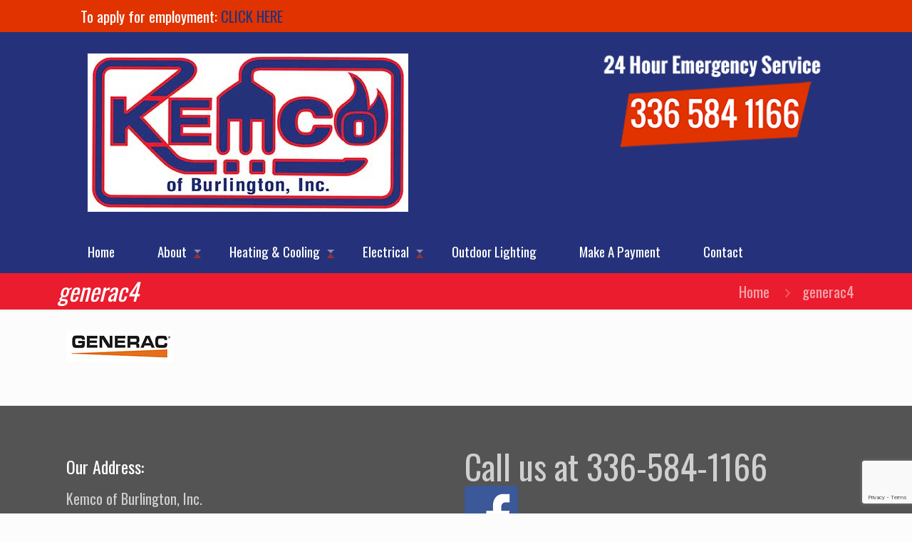

--- FILE ---
content_type: text/html; charset=utf-8
request_url: https://www.google.com/recaptcha/api2/anchor?ar=1&k=6LeyrfEaAAAAADGu8sPoGFwocehQyP7-WZJmT2bv&co=aHR0cHM6Ly9rZW1jb2VsZWN0cmljLmNvbTo0NDM.&hl=en&v=N67nZn4AqZkNcbeMu4prBgzg&size=invisible&anchor-ms=20000&execute-ms=30000&cb=is3rl4ce1ibj
body_size: 49002
content:
<!DOCTYPE HTML><html dir="ltr" lang="en"><head><meta http-equiv="Content-Type" content="text/html; charset=UTF-8">
<meta http-equiv="X-UA-Compatible" content="IE=edge">
<title>reCAPTCHA</title>
<style type="text/css">
/* cyrillic-ext */
@font-face {
  font-family: 'Roboto';
  font-style: normal;
  font-weight: 400;
  font-stretch: 100%;
  src: url(//fonts.gstatic.com/s/roboto/v48/KFO7CnqEu92Fr1ME7kSn66aGLdTylUAMa3GUBHMdazTgWw.woff2) format('woff2');
  unicode-range: U+0460-052F, U+1C80-1C8A, U+20B4, U+2DE0-2DFF, U+A640-A69F, U+FE2E-FE2F;
}
/* cyrillic */
@font-face {
  font-family: 'Roboto';
  font-style: normal;
  font-weight: 400;
  font-stretch: 100%;
  src: url(//fonts.gstatic.com/s/roboto/v48/KFO7CnqEu92Fr1ME7kSn66aGLdTylUAMa3iUBHMdazTgWw.woff2) format('woff2');
  unicode-range: U+0301, U+0400-045F, U+0490-0491, U+04B0-04B1, U+2116;
}
/* greek-ext */
@font-face {
  font-family: 'Roboto';
  font-style: normal;
  font-weight: 400;
  font-stretch: 100%;
  src: url(//fonts.gstatic.com/s/roboto/v48/KFO7CnqEu92Fr1ME7kSn66aGLdTylUAMa3CUBHMdazTgWw.woff2) format('woff2');
  unicode-range: U+1F00-1FFF;
}
/* greek */
@font-face {
  font-family: 'Roboto';
  font-style: normal;
  font-weight: 400;
  font-stretch: 100%;
  src: url(//fonts.gstatic.com/s/roboto/v48/KFO7CnqEu92Fr1ME7kSn66aGLdTylUAMa3-UBHMdazTgWw.woff2) format('woff2');
  unicode-range: U+0370-0377, U+037A-037F, U+0384-038A, U+038C, U+038E-03A1, U+03A3-03FF;
}
/* math */
@font-face {
  font-family: 'Roboto';
  font-style: normal;
  font-weight: 400;
  font-stretch: 100%;
  src: url(//fonts.gstatic.com/s/roboto/v48/KFO7CnqEu92Fr1ME7kSn66aGLdTylUAMawCUBHMdazTgWw.woff2) format('woff2');
  unicode-range: U+0302-0303, U+0305, U+0307-0308, U+0310, U+0312, U+0315, U+031A, U+0326-0327, U+032C, U+032F-0330, U+0332-0333, U+0338, U+033A, U+0346, U+034D, U+0391-03A1, U+03A3-03A9, U+03B1-03C9, U+03D1, U+03D5-03D6, U+03F0-03F1, U+03F4-03F5, U+2016-2017, U+2034-2038, U+203C, U+2040, U+2043, U+2047, U+2050, U+2057, U+205F, U+2070-2071, U+2074-208E, U+2090-209C, U+20D0-20DC, U+20E1, U+20E5-20EF, U+2100-2112, U+2114-2115, U+2117-2121, U+2123-214F, U+2190, U+2192, U+2194-21AE, U+21B0-21E5, U+21F1-21F2, U+21F4-2211, U+2213-2214, U+2216-22FF, U+2308-230B, U+2310, U+2319, U+231C-2321, U+2336-237A, U+237C, U+2395, U+239B-23B7, U+23D0, U+23DC-23E1, U+2474-2475, U+25AF, U+25B3, U+25B7, U+25BD, U+25C1, U+25CA, U+25CC, U+25FB, U+266D-266F, U+27C0-27FF, U+2900-2AFF, U+2B0E-2B11, U+2B30-2B4C, U+2BFE, U+3030, U+FF5B, U+FF5D, U+1D400-1D7FF, U+1EE00-1EEFF;
}
/* symbols */
@font-face {
  font-family: 'Roboto';
  font-style: normal;
  font-weight: 400;
  font-stretch: 100%;
  src: url(//fonts.gstatic.com/s/roboto/v48/KFO7CnqEu92Fr1ME7kSn66aGLdTylUAMaxKUBHMdazTgWw.woff2) format('woff2');
  unicode-range: U+0001-000C, U+000E-001F, U+007F-009F, U+20DD-20E0, U+20E2-20E4, U+2150-218F, U+2190, U+2192, U+2194-2199, U+21AF, U+21E6-21F0, U+21F3, U+2218-2219, U+2299, U+22C4-22C6, U+2300-243F, U+2440-244A, U+2460-24FF, U+25A0-27BF, U+2800-28FF, U+2921-2922, U+2981, U+29BF, U+29EB, U+2B00-2BFF, U+4DC0-4DFF, U+FFF9-FFFB, U+10140-1018E, U+10190-1019C, U+101A0, U+101D0-101FD, U+102E0-102FB, U+10E60-10E7E, U+1D2C0-1D2D3, U+1D2E0-1D37F, U+1F000-1F0FF, U+1F100-1F1AD, U+1F1E6-1F1FF, U+1F30D-1F30F, U+1F315, U+1F31C, U+1F31E, U+1F320-1F32C, U+1F336, U+1F378, U+1F37D, U+1F382, U+1F393-1F39F, U+1F3A7-1F3A8, U+1F3AC-1F3AF, U+1F3C2, U+1F3C4-1F3C6, U+1F3CA-1F3CE, U+1F3D4-1F3E0, U+1F3ED, U+1F3F1-1F3F3, U+1F3F5-1F3F7, U+1F408, U+1F415, U+1F41F, U+1F426, U+1F43F, U+1F441-1F442, U+1F444, U+1F446-1F449, U+1F44C-1F44E, U+1F453, U+1F46A, U+1F47D, U+1F4A3, U+1F4B0, U+1F4B3, U+1F4B9, U+1F4BB, U+1F4BF, U+1F4C8-1F4CB, U+1F4D6, U+1F4DA, U+1F4DF, U+1F4E3-1F4E6, U+1F4EA-1F4ED, U+1F4F7, U+1F4F9-1F4FB, U+1F4FD-1F4FE, U+1F503, U+1F507-1F50B, U+1F50D, U+1F512-1F513, U+1F53E-1F54A, U+1F54F-1F5FA, U+1F610, U+1F650-1F67F, U+1F687, U+1F68D, U+1F691, U+1F694, U+1F698, U+1F6AD, U+1F6B2, U+1F6B9-1F6BA, U+1F6BC, U+1F6C6-1F6CF, U+1F6D3-1F6D7, U+1F6E0-1F6EA, U+1F6F0-1F6F3, U+1F6F7-1F6FC, U+1F700-1F7FF, U+1F800-1F80B, U+1F810-1F847, U+1F850-1F859, U+1F860-1F887, U+1F890-1F8AD, U+1F8B0-1F8BB, U+1F8C0-1F8C1, U+1F900-1F90B, U+1F93B, U+1F946, U+1F984, U+1F996, U+1F9E9, U+1FA00-1FA6F, U+1FA70-1FA7C, U+1FA80-1FA89, U+1FA8F-1FAC6, U+1FACE-1FADC, U+1FADF-1FAE9, U+1FAF0-1FAF8, U+1FB00-1FBFF;
}
/* vietnamese */
@font-face {
  font-family: 'Roboto';
  font-style: normal;
  font-weight: 400;
  font-stretch: 100%;
  src: url(//fonts.gstatic.com/s/roboto/v48/KFO7CnqEu92Fr1ME7kSn66aGLdTylUAMa3OUBHMdazTgWw.woff2) format('woff2');
  unicode-range: U+0102-0103, U+0110-0111, U+0128-0129, U+0168-0169, U+01A0-01A1, U+01AF-01B0, U+0300-0301, U+0303-0304, U+0308-0309, U+0323, U+0329, U+1EA0-1EF9, U+20AB;
}
/* latin-ext */
@font-face {
  font-family: 'Roboto';
  font-style: normal;
  font-weight: 400;
  font-stretch: 100%;
  src: url(//fonts.gstatic.com/s/roboto/v48/KFO7CnqEu92Fr1ME7kSn66aGLdTylUAMa3KUBHMdazTgWw.woff2) format('woff2');
  unicode-range: U+0100-02BA, U+02BD-02C5, U+02C7-02CC, U+02CE-02D7, U+02DD-02FF, U+0304, U+0308, U+0329, U+1D00-1DBF, U+1E00-1E9F, U+1EF2-1EFF, U+2020, U+20A0-20AB, U+20AD-20C0, U+2113, U+2C60-2C7F, U+A720-A7FF;
}
/* latin */
@font-face {
  font-family: 'Roboto';
  font-style: normal;
  font-weight: 400;
  font-stretch: 100%;
  src: url(//fonts.gstatic.com/s/roboto/v48/KFO7CnqEu92Fr1ME7kSn66aGLdTylUAMa3yUBHMdazQ.woff2) format('woff2');
  unicode-range: U+0000-00FF, U+0131, U+0152-0153, U+02BB-02BC, U+02C6, U+02DA, U+02DC, U+0304, U+0308, U+0329, U+2000-206F, U+20AC, U+2122, U+2191, U+2193, U+2212, U+2215, U+FEFF, U+FFFD;
}
/* cyrillic-ext */
@font-face {
  font-family: 'Roboto';
  font-style: normal;
  font-weight: 500;
  font-stretch: 100%;
  src: url(//fonts.gstatic.com/s/roboto/v48/KFO7CnqEu92Fr1ME7kSn66aGLdTylUAMa3GUBHMdazTgWw.woff2) format('woff2');
  unicode-range: U+0460-052F, U+1C80-1C8A, U+20B4, U+2DE0-2DFF, U+A640-A69F, U+FE2E-FE2F;
}
/* cyrillic */
@font-face {
  font-family: 'Roboto';
  font-style: normal;
  font-weight: 500;
  font-stretch: 100%;
  src: url(//fonts.gstatic.com/s/roboto/v48/KFO7CnqEu92Fr1ME7kSn66aGLdTylUAMa3iUBHMdazTgWw.woff2) format('woff2');
  unicode-range: U+0301, U+0400-045F, U+0490-0491, U+04B0-04B1, U+2116;
}
/* greek-ext */
@font-face {
  font-family: 'Roboto';
  font-style: normal;
  font-weight: 500;
  font-stretch: 100%;
  src: url(//fonts.gstatic.com/s/roboto/v48/KFO7CnqEu92Fr1ME7kSn66aGLdTylUAMa3CUBHMdazTgWw.woff2) format('woff2');
  unicode-range: U+1F00-1FFF;
}
/* greek */
@font-face {
  font-family: 'Roboto';
  font-style: normal;
  font-weight: 500;
  font-stretch: 100%;
  src: url(//fonts.gstatic.com/s/roboto/v48/KFO7CnqEu92Fr1ME7kSn66aGLdTylUAMa3-UBHMdazTgWw.woff2) format('woff2');
  unicode-range: U+0370-0377, U+037A-037F, U+0384-038A, U+038C, U+038E-03A1, U+03A3-03FF;
}
/* math */
@font-face {
  font-family: 'Roboto';
  font-style: normal;
  font-weight: 500;
  font-stretch: 100%;
  src: url(//fonts.gstatic.com/s/roboto/v48/KFO7CnqEu92Fr1ME7kSn66aGLdTylUAMawCUBHMdazTgWw.woff2) format('woff2');
  unicode-range: U+0302-0303, U+0305, U+0307-0308, U+0310, U+0312, U+0315, U+031A, U+0326-0327, U+032C, U+032F-0330, U+0332-0333, U+0338, U+033A, U+0346, U+034D, U+0391-03A1, U+03A3-03A9, U+03B1-03C9, U+03D1, U+03D5-03D6, U+03F0-03F1, U+03F4-03F5, U+2016-2017, U+2034-2038, U+203C, U+2040, U+2043, U+2047, U+2050, U+2057, U+205F, U+2070-2071, U+2074-208E, U+2090-209C, U+20D0-20DC, U+20E1, U+20E5-20EF, U+2100-2112, U+2114-2115, U+2117-2121, U+2123-214F, U+2190, U+2192, U+2194-21AE, U+21B0-21E5, U+21F1-21F2, U+21F4-2211, U+2213-2214, U+2216-22FF, U+2308-230B, U+2310, U+2319, U+231C-2321, U+2336-237A, U+237C, U+2395, U+239B-23B7, U+23D0, U+23DC-23E1, U+2474-2475, U+25AF, U+25B3, U+25B7, U+25BD, U+25C1, U+25CA, U+25CC, U+25FB, U+266D-266F, U+27C0-27FF, U+2900-2AFF, U+2B0E-2B11, U+2B30-2B4C, U+2BFE, U+3030, U+FF5B, U+FF5D, U+1D400-1D7FF, U+1EE00-1EEFF;
}
/* symbols */
@font-face {
  font-family: 'Roboto';
  font-style: normal;
  font-weight: 500;
  font-stretch: 100%;
  src: url(//fonts.gstatic.com/s/roboto/v48/KFO7CnqEu92Fr1ME7kSn66aGLdTylUAMaxKUBHMdazTgWw.woff2) format('woff2');
  unicode-range: U+0001-000C, U+000E-001F, U+007F-009F, U+20DD-20E0, U+20E2-20E4, U+2150-218F, U+2190, U+2192, U+2194-2199, U+21AF, U+21E6-21F0, U+21F3, U+2218-2219, U+2299, U+22C4-22C6, U+2300-243F, U+2440-244A, U+2460-24FF, U+25A0-27BF, U+2800-28FF, U+2921-2922, U+2981, U+29BF, U+29EB, U+2B00-2BFF, U+4DC0-4DFF, U+FFF9-FFFB, U+10140-1018E, U+10190-1019C, U+101A0, U+101D0-101FD, U+102E0-102FB, U+10E60-10E7E, U+1D2C0-1D2D3, U+1D2E0-1D37F, U+1F000-1F0FF, U+1F100-1F1AD, U+1F1E6-1F1FF, U+1F30D-1F30F, U+1F315, U+1F31C, U+1F31E, U+1F320-1F32C, U+1F336, U+1F378, U+1F37D, U+1F382, U+1F393-1F39F, U+1F3A7-1F3A8, U+1F3AC-1F3AF, U+1F3C2, U+1F3C4-1F3C6, U+1F3CA-1F3CE, U+1F3D4-1F3E0, U+1F3ED, U+1F3F1-1F3F3, U+1F3F5-1F3F7, U+1F408, U+1F415, U+1F41F, U+1F426, U+1F43F, U+1F441-1F442, U+1F444, U+1F446-1F449, U+1F44C-1F44E, U+1F453, U+1F46A, U+1F47D, U+1F4A3, U+1F4B0, U+1F4B3, U+1F4B9, U+1F4BB, U+1F4BF, U+1F4C8-1F4CB, U+1F4D6, U+1F4DA, U+1F4DF, U+1F4E3-1F4E6, U+1F4EA-1F4ED, U+1F4F7, U+1F4F9-1F4FB, U+1F4FD-1F4FE, U+1F503, U+1F507-1F50B, U+1F50D, U+1F512-1F513, U+1F53E-1F54A, U+1F54F-1F5FA, U+1F610, U+1F650-1F67F, U+1F687, U+1F68D, U+1F691, U+1F694, U+1F698, U+1F6AD, U+1F6B2, U+1F6B9-1F6BA, U+1F6BC, U+1F6C6-1F6CF, U+1F6D3-1F6D7, U+1F6E0-1F6EA, U+1F6F0-1F6F3, U+1F6F7-1F6FC, U+1F700-1F7FF, U+1F800-1F80B, U+1F810-1F847, U+1F850-1F859, U+1F860-1F887, U+1F890-1F8AD, U+1F8B0-1F8BB, U+1F8C0-1F8C1, U+1F900-1F90B, U+1F93B, U+1F946, U+1F984, U+1F996, U+1F9E9, U+1FA00-1FA6F, U+1FA70-1FA7C, U+1FA80-1FA89, U+1FA8F-1FAC6, U+1FACE-1FADC, U+1FADF-1FAE9, U+1FAF0-1FAF8, U+1FB00-1FBFF;
}
/* vietnamese */
@font-face {
  font-family: 'Roboto';
  font-style: normal;
  font-weight: 500;
  font-stretch: 100%;
  src: url(//fonts.gstatic.com/s/roboto/v48/KFO7CnqEu92Fr1ME7kSn66aGLdTylUAMa3OUBHMdazTgWw.woff2) format('woff2');
  unicode-range: U+0102-0103, U+0110-0111, U+0128-0129, U+0168-0169, U+01A0-01A1, U+01AF-01B0, U+0300-0301, U+0303-0304, U+0308-0309, U+0323, U+0329, U+1EA0-1EF9, U+20AB;
}
/* latin-ext */
@font-face {
  font-family: 'Roboto';
  font-style: normal;
  font-weight: 500;
  font-stretch: 100%;
  src: url(//fonts.gstatic.com/s/roboto/v48/KFO7CnqEu92Fr1ME7kSn66aGLdTylUAMa3KUBHMdazTgWw.woff2) format('woff2');
  unicode-range: U+0100-02BA, U+02BD-02C5, U+02C7-02CC, U+02CE-02D7, U+02DD-02FF, U+0304, U+0308, U+0329, U+1D00-1DBF, U+1E00-1E9F, U+1EF2-1EFF, U+2020, U+20A0-20AB, U+20AD-20C0, U+2113, U+2C60-2C7F, U+A720-A7FF;
}
/* latin */
@font-face {
  font-family: 'Roboto';
  font-style: normal;
  font-weight: 500;
  font-stretch: 100%;
  src: url(//fonts.gstatic.com/s/roboto/v48/KFO7CnqEu92Fr1ME7kSn66aGLdTylUAMa3yUBHMdazQ.woff2) format('woff2');
  unicode-range: U+0000-00FF, U+0131, U+0152-0153, U+02BB-02BC, U+02C6, U+02DA, U+02DC, U+0304, U+0308, U+0329, U+2000-206F, U+20AC, U+2122, U+2191, U+2193, U+2212, U+2215, U+FEFF, U+FFFD;
}
/* cyrillic-ext */
@font-face {
  font-family: 'Roboto';
  font-style: normal;
  font-weight: 900;
  font-stretch: 100%;
  src: url(//fonts.gstatic.com/s/roboto/v48/KFO7CnqEu92Fr1ME7kSn66aGLdTylUAMa3GUBHMdazTgWw.woff2) format('woff2');
  unicode-range: U+0460-052F, U+1C80-1C8A, U+20B4, U+2DE0-2DFF, U+A640-A69F, U+FE2E-FE2F;
}
/* cyrillic */
@font-face {
  font-family: 'Roboto';
  font-style: normal;
  font-weight: 900;
  font-stretch: 100%;
  src: url(//fonts.gstatic.com/s/roboto/v48/KFO7CnqEu92Fr1ME7kSn66aGLdTylUAMa3iUBHMdazTgWw.woff2) format('woff2');
  unicode-range: U+0301, U+0400-045F, U+0490-0491, U+04B0-04B1, U+2116;
}
/* greek-ext */
@font-face {
  font-family: 'Roboto';
  font-style: normal;
  font-weight: 900;
  font-stretch: 100%;
  src: url(//fonts.gstatic.com/s/roboto/v48/KFO7CnqEu92Fr1ME7kSn66aGLdTylUAMa3CUBHMdazTgWw.woff2) format('woff2');
  unicode-range: U+1F00-1FFF;
}
/* greek */
@font-face {
  font-family: 'Roboto';
  font-style: normal;
  font-weight: 900;
  font-stretch: 100%;
  src: url(//fonts.gstatic.com/s/roboto/v48/KFO7CnqEu92Fr1ME7kSn66aGLdTylUAMa3-UBHMdazTgWw.woff2) format('woff2');
  unicode-range: U+0370-0377, U+037A-037F, U+0384-038A, U+038C, U+038E-03A1, U+03A3-03FF;
}
/* math */
@font-face {
  font-family: 'Roboto';
  font-style: normal;
  font-weight: 900;
  font-stretch: 100%;
  src: url(//fonts.gstatic.com/s/roboto/v48/KFO7CnqEu92Fr1ME7kSn66aGLdTylUAMawCUBHMdazTgWw.woff2) format('woff2');
  unicode-range: U+0302-0303, U+0305, U+0307-0308, U+0310, U+0312, U+0315, U+031A, U+0326-0327, U+032C, U+032F-0330, U+0332-0333, U+0338, U+033A, U+0346, U+034D, U+0391-03A1, U+03A3-03A9, U+03B1-03C9, U+03D1, U+03D5-03D6, U+03F0-03F1, U+03F4-03F5, U+2016-2017, U+2034-2038, U+203C, U+2040, U+2043, U+2047, U+2050, U+2057, U+205F, U+2070-2071, U+2074-208E, U+2090-209C, U+20D0-20DC, U+20E1, U+20E5-20EF, U+2100-2112, U+2114-2115, U+2117-2121, U+2123-214F, U+2190, U+2192, U+2194-21AE, U+21B0-21E5, U+21F1-21F2, U+21F4-2211, U+2213-2214, U+2216-22FF, U+2308-230B, U+2310, U+2319, U+231C-2321, U+2336-237A, U+237C, U+2395, U+239B-23B7, U+23D0, U+23DC-23E1, U+2474-2475, U+25AF, U+25B3, U+25B7, U+25BD, U+25C1, U+25CA, U+25CC, U+25FB, U+266D-266F, U+27C0-27FF, U+2900-2AFF, U+2B0E-2B11, U+2B30-2B4C, U+2BFE, U+3030, U+FF5B, U+FF5D, U+1D400-1D7FF, U+1EE00-1EEFF;
}
/* symbols */
@font-face {
  font-family: 'Roboto';
  font-style: normal;
  font-weight: 900;
  font-stretch: 100%;
  src: url(//fonts.gstatic.com/s/roboto/v48/KFO7CnqEu92Fr1ME7kSn66aGLdTylUAMaxKUBHMdazTgWw.woff2) format('woff2');
  unicode-range: U+0001-000C, U+000E-001F, U+007F-009F, U+20DD-20E0, U+20E2-20E4, U+2150-218F, U+2190, U+2192, U+2194-2199, U+21AF, U+21E6-21F0, U+21F3, U+2218-2219, U+2299, U+22C4-22C6, U+2300-243F, U+2440-244A, U+2460-24FF, U+25A0-27BF, U+2800-28FF, U+2921-2922, U+2981, U+29BF, U+29EB, U+2B00-2BFF, U+4DC0-4DFF, U+FFF9-FFFB, U+10140-1018E, U+10190-1019C, U+101A0, U+101D0-101FD, U+102E0-102FB, U+10E60-10E7E, U+1D2C0-1D2D3, U+1D2E0-1D37F, U+1F000-1F0FF, U+1F100-1F1AD, U+1F1E6-1F1FF, U+1F30D-1F30F, U+1F315, U+1F31C, U+1F31E, U+1F320-1F32C, U+1F336, U+1F378, U+1F37D, U+1F382, U+1F393-1F39F, U+1F3A7-1F3A8, U+1F3AC-1F3AF, U+1F3C2, U+1F3C4-1F3C6, U+1F3CA-1F3CE, U+1F3D4-1F3E0, U+1F3ED, U+1F3F1-1F3F3, U+1F3F5-1F3F7, U+1F408, U+1F415, U+1F41F, U+1F426, U+1F43F, U+1F441-1F442, U+1F444, U+1F446-1F449, U+1F44C-1F44E, U+1F453, U+1F46A, U+1F47D, U+1F4A3, U+1F4B0, U+1F4B3, U+1F4B9, U+1F4BB, U+1F4BF, U+1F4C8-1F4CB, U+1F4D6, U+1F4DA, U+1F4DF, U+1F4E3-1F4E6, U+1F4EA-1F4ED, U+1F4F7, U+1F4F9-1F4FB, U+1F4FD-1F4FE, U+1F503, U+1F507-1F50B, U+1F50D, U+1F512-1F513, U+1F53E-1F54A, U+1F54F-1F5FA, U+1F610, U+1F650-1F67F, U+1F687, U+1F68D, U+1F691, U+1F694, U+1F698, U+1F6AD, U+1F6B2, U+1F6B9-1F6BA, U+1F6BC, U+1F6C6-1F6CF, U+1F6D3-1F6D7, U+1F6E0-1F6EA, U+1F6F0-1F6F3, U+1F6F7-1F6FC, U+1F700-1F7FF, U+1F800-1F80B, U+1F810-1F847, U+1F850-1F859, U+1F860-1F887, U+1F890-1F8AD, U+1F8B0-1F8BB, U+1F8C0-1F8C1, U+1F900-1F90B, U+1F93B, U+1F946, U+1F984, U+1F996, U+1F9E9, U+1FA00-1FA6F, U+1FA70-1FA7C, U+1FA80-1FA89, U+1FA8F-1FAC6, U+1FACE-1FADC, U+1FADF-1FAE9, U+1FAF0-1FAF8, U+1FB00-1FBFF;
}
/* vietnamese */
@font-face {
  font-family: 'Roboto';
  font-style: normal;
  font-weight: 900;
  font-stretch: 100%;
  src: url(//fonts.gstatic.com/s/roboto/v48/KFO7CnqEu92Fr1ME7kSn66aGLdTylUAMa3OUBHMdazTgWw.woff2) format('woff2');
  unicode-range: U+0102-0103, U+0110-0111, U+0128-0129, U+0168-0169, U+01A0-01A1, U+01AF-01B0, U+0300-0301, U+0303-0304, U+0308-0309, U+0323, U+0329, U+1EA0-1EF9, U+20AB;
}
/* latin-ext */
@font-face {
  font-family: 'Roboto';
  font-style: normal;
  font-weight: 900;
  font-stretch: 100%;
  src: url(//fonts.gstatic.com/s/roboto/v48/KFO7CnqEu92Fr1ME7kSn66aGLdTylUAMa3KUBHMdazTgWw.woff2) format('woff2');
  unicode-range: U+0100-02BA, U+02BD-02C5, U+02C7-02CC, U+02CE-02D7, U+02DD-02FF, U+0304, U+0308, U+0329, U+1D00-1DBF, U+1E00-1E9F, U+1EF2-1EFF, U+2020, U+20A0-20AB, U+20AD-20C0, U+2113, U+2C60-2C7F, U+A720-A7FF;
}
/* latin */
@font-face {
  font-family: 'Roboto';
  font-style: normal;
  font-weight: 900;
  font-stretch: 100%;
  src: url(//fonts.gstatic.com/s/roboto/v48/KFO7CnqEu92Fr1ME7kSn66aGLdTylUAMa3yUBHMdazQ.woff2) format('woff2');
  unicode-range: U+0000-00FF, U+0131, U+0152-0153, U+02BB-02BC, U+02C6, U+02DA, U+02DC, U+0304, U+0308, U+0329, U+2000-206F, U+20AC, U+2122, U+2191, U+2193, U+2212, U+2215, U+FEFF, U+FFFD;
}

</style>
<link rel="stylesheet" type="text/css" href="https://www.gstatic.com/recaptcha/releases/N67nZn4AqZkNcbeMu4prBgzg/styles__ltr.css">
<script nonce="dY6pmQqOWEJIn9Sim0TrhA" type="text/javascript">window['__recaptcha_api'] = 'https://www.google.com/recaptcha/api2/';</script>
<script type="text/javascript" src="https://www.gstatic.com/recaptcha/releases/N67nZn4AqZkNcbeMu4prBgzg/recaptcha__en.js" nonce="dY6pmQqOWEJIn9Sim0TrhA">
      
    </script></head>
<body><div id="rc-anchor-alert" class="rc-anchor-alert"></div>
<input type="hidden" id="recaptcha-token" value="[base64]">
<script type="text/javascript" nonce="dY6pmQqOWEJIn9Sim0TrhA">
      recaptcha.anchor.Main.init("[\x22ainput\x22,[\x22bgdata\x22,\x22\x22,\[base64]/[base64]/[base64]/ZyhXLGgpOnEoW04sMjEsbF0sVywwKSxoKSxmYWxzZSxmYWxzZSl9Y2F0Y2goayl7RygzNTgsVyk/[base64]/[base64]/[base64]/[base64]/[base64]/[base64]/[base64]/bmV3IEJbT10oRFswXSk6dz09Mj9uZXcgQltPXShEWzBdLERbMV0pOnc9PTM/bmV3IEJbT10oRFswXSxEWzFdLERbMl0pOnc9PTQ/[base64]/[base64]/[base64]/[base64]/[base64]\\u003d\x22,\[base64]\\u003d\\u003d\x22,\x22wokRYMKFZMKbc3AWw61kw5ocSkM4L8OFQTfDtCPCssO5QjbCkT/DqmQaHcOQwr/Cm8OXw7Znw7wfw7JaQcOgaMKyV8KuwqwqZMKTwr4BLwnCo8KtdMKbwpbCncOcPMKAIj3ComFaw5pgdRXCmiIMDsKcwq/[base64]/DkVrDncOhw7NCwrXCjMOyLHFfesOMwrDDqMKpM8Oqw797w4gTw7NdOcOkw7/[base64]/w5/ClcOVVMKnwpjDqMO3woFqeFMFwr3CrsKrw6RGWsOGecKywodHdMK+wr9Kw6rCm8OuY8Odw5LDvsKjAnXDhB/DtcKEw6bCrcKlVW9gOsO0csO7wqYHwrAgBUgAFDpOwqLCl1vChsKnYQHDsm/ChEMJWmXDtCQxG8KSacOxAG3CvFXDoMKowpxrwqMDDDDCpsK9w643HHTClwzDqHpaEMOvw5XDqwRfw7fCvsOeJFAIw7/CrMO1QWnCvGIBw4FAe8K8YsKDw4LDl3fDr8Kiwp/CtcKhwrJSYMOQwp7Ckgcow4nDqsOJYifCowYrEC/CqEDDucO8w590IQnDsnDDuMOjwrAFwo7Dr3zDkywPwpXCui7Cq8OcAVIcInXCkzbDmcOmwrfCi8KJc3jCm3fDmsOoccOww5nCkjt2w5EdNcKYcQdNS8O+w5gqwr/DkW9naMKVDi5sw5vDvsKuwpXDq8KkwpHCs8Kww70gEsKiwoNQwqzCtsKHP1ERw5DDocKNwrvCq8KPVcKXw6U1Ak5ow4wFwrpeH1Zgw6wDAcKTwqsoGgPDqz9sVXbCjsK9w5bDjsOnw6hfP0nChhXCuBjDmsODISPCnh7Ct8KUw69awqfDocKgRsKXwo4/AwZKwonDj8KJQQh5L8Ojf8OtK3/CvcOEwpFDKMOiFgE2w6rCrsOVT8ODw5LCoVPCv0sNfjArWFDDisKPwoTCiF8QX8ObAcOew6PDrMOPI8OJw7Y9LsOywo0lwo16wo3CvMKpKsKFwonDj8KCPMObw5/Do8O2w4fDukLDjzdqw49aNcKPwpfCpMKRbMKbw73Du8OyGAwgw6/[base64]/[base64]/Dr34gw6bCgH/CisKxYsOdwqDCncKZdjLDsHDDvcK9AMKtwpvCpntLw6/CvMO+w7tMAcKIPGzCt8K5dFJ0w5jCki5GQMOSwoRZZMKvw4FWwpcOw4cSwqwUb8Kgw7jCssKSwrfDncKuNXrDtjfDg1zDgjdDwqTDpDIsI8OXw4JofcO5LRsdX2JmIMKhwo7DusK7wqfChsKuYsKGJTwybMKfWGZOwo3ChMKWwp7Cm8Opw4Faw7tvCsKCw6DCiy/ClVcgw50Jw551wrXDpGAADBdjwqpjwrPCsMOBWBU/LcO3wp48Al8DwrRkw5oSOlQ4wp7CrE7Dp04WbMK5blPClsOTK1xSYELCrcO2wonCjxYoXMO4wr7CixlVB3nDjhLCj18rwpUtAsOGw4jCmcK/WTtMw6bCvijCgjNdwowtw7LCp2ZUQh0awprCvMKVLcKeIinCkU7DqsKYw4HCq04BFMKlMGPCkQLCq8OIw7toHQvDrsKANhUuOSbDocKdwqpJw4TDoMOzw4rCmMOVwpvCiAbCt2UfLFdFw5TCpcOXNh/DqsOCwrBJwpjDr8OuwojCocOMw7jCkcO4woPCncKjLsOUVcKzwprCqWlaw5vCvBMcU8O/KicSPcO0w6VSwrx3w6XDl8OhCGlUwpsHbsO6wpJSw5bCvkHCu1DCk2AGwr/Cjnlnw6d7EXHCn3jDl8ObD8Opbz4LecK5WMOdGGXDkznCvsKndjDDs8OtwpvCjwghZcONScOAw78rVMO0w7/ChgIZw7jCtMO4PiPDgxrCkcKdw6vDuyTDsGcJe8K+LCjDpW7ClMO/w788T8KtQTgcaMKLw6PCvSzDkcKhKsOxw4HDiMKswrQMZzfCg2LDsQwOw4hjwpzDtsOkw73CscK4w77DtiZbZsKMVWEGTRnDhVQowr/[base64]/Di3/[base64]/DhXYyw7PDuFfDhQNIwoLDg8OZIRjDrxDDs8OsBjDDiXHCksOHCMO9fcKRw7jDoMKmwrU5wqnCqcOULj/CuSbCsErCkE9Fw5TDmU9WY1EVL8OjTMKbw7jCpcKoMsODwpMYDcKwwpnDtMKSw6/DtsOgwpvCiBHCsw7CqmdgPE7DsQnChxLCgMOFNsKKJmp8IGHCscKLFm/DkMK9w7nDjsOcXg9xwpTClj7CssKuwq1Cw7AnVcKXAMOhM8KRARjCgVjCvMKtYGBEw6p3w7tnwpvDuwkRS2EKNcO4w4FDRC/Co8K4fMKXHcOVw74bw6zDvgvCrEHClwvDuMKMP8KkHW55PhFFXcK1EMO+O8ODYTcEw6HCiCzDocOOUMOWwp/Cs8OywpxaZsKawoTCsyjCosK0wrPCkiQow4l0w4vDvcKnw47ChDrCiTomwrDCuMKbw50EwqjDlD0Nw6LCsHpBfMOFIcO0w69EwrNqw4zCkMOXGEN2w7BXw6/CjU7DhUnDiWPDn0QAw494KMKyUmfDpDBFZ1okacKEwoDCtipuw43DhsOYw5bDrHVqJlcWwr3DqQLDvQM6Ii4bQsKDw5kVXMOSw4jDogIWDsOGwozCrcKCPMKMD8KWwqEZccOoGUtpE8OjwqHCjMKYwoVmw4c/amnCnQDDgMKRw7TDh8KuNDhzRjkaA3HCnmzCnGnCjwxWwprDlX/ChhHDg8Kow4Ebw4UlFzgeDsOYw7vClB4Kw5fDvx16wpbDoFYpw7tVw5dbw49dwozDoMKfCMOcwr9iYX5Zw4XDo1bCgcK5E39/wpfDpw81QMOcFHgRRxJhMMKKwrfDssOVIMObwp/Dr0bDjT/CrjVyw6DCsSDDowfDjMO4RXInwoDDjhzDlwLCtsKBTDNre8K0w7IIABXDjsKmw5XChMKUQsOdwp8vQgA/V3PCtSzCh8K6CsKRaFLChGxNa8KUwpN0w4tAwq7CpcORwrvCq8KwKcOmaDPDucOkwonDuHw8wqxreMKLwqkMVcO/aw3Dh1zCjHUeFcKEKmTDgsKzw6nCpxfDtXnCh8KBXjJiwojCpn/DmXTCumNGaMK2G8OWN2HCpMKfwrTDksO5TzbChTZpQcOnSMOuwpZEw5rCpcOwCsKfw4HClRbCnA/Com4LSMKjVS52w4bCmwNARMO4wqLCu3/[base64]/CtRTDg2XDsgfChBIkW14pwrTCkwjCmsKDIzdYABDDrMK6YA/Dr3/DtBHCuMKJw6TDvsKTM23DpkwvwrEBwqV/wrBnw7lQfsKOCGRtAUvCvcKJw6hiw7ovB8OSwrJYw7jDq33CoMKMdsOFw4nDgcKuD8KKwo7CpMO1WsKIQMKww7rDpsOawqUEw5E5woXDmFdnwqHCmyjCs8KKw7h8wpLCgMOQdCzCksO3JyXDv1nCncKSLjPChsOAw6/[base64]/[base64]/DnsOMFsKOdsKRDkXCmG7DsMOAPw0jNkp7w5JvMEPDusKMecKxwo3Dq3LCqMKCwpXDpcKSwpHDkwrCnsKvAGjDncOewrzDvsKUw6XDv8OQNg/ComPDtsOMwo/Cu8OORMOWw7zDjEQYADwffsOKSklUP8OdNcObDE1ZwozCjcOHMcKXdXtjwpTDtBZTwpo+QMOvwozCjyhyw6goA8K/[base64]/YyoqKiFpwrrDnmQjE31vw6Jow50qw47DjA5WTjhrGEfCgMKRw6dZThsoM8OLw6DCuj/DtMOdUGzDog5DEj5XwoPCoBE9wroEeFPCosOkw4DCnzLDm1rDli8wwrTChcKSw5o7w4BnYlDCpcKcw73DiMOOWMOGHMOrwp9Pw4wFYATDiMOawojCgzMyUS3Cq8O6fcKNw78RwoPCp0kWNMO+YcKvek7DnVUkOTvDrHLDosO9wrsSacKyBcKow4F5RMKzIcO5wr/CoHnClMKuw6UTfsONZSY3YMOJw5zCusOtw7LCt0ESw4ZNwpHCjUwELRRRw4bCny7DugALdxQnaSdxw77CjgNHA1FccsKMw44aw47Cs8OoaMOmwqZmOsK8EMKKLF5Lw7bDhy/Dn8Kjw5zCrHXDpnfDjAgMIhEpZygcdcK0wpwzwokFNiQKwqfCuidqwq7CtEA0w5MJBEDDlm01wp/[base64]/EMOtwpXCjsOaw5nCiRTCnH4/PT4xdXk7w77DsjtACi3Cu216wpjCksOhw41xHcO5wqTDmUc1I8KpHi7DjmjCmkYQwpbCm8KuOAdHw5/Dqw7CvsOIO8Kgw5sVwp5Dw64Ed8ORRcKsw5jDnMK3DjJRw67Dm8ONw545d8Oow4fCtx/[base64]/DlmbCv0IiQcKXMgRuGcKbw73DvCE8wrDCr1fDrcOTM8KwIULCisKTw6PCvADDmhkiwo/[base64]/CpsKiw7Ekwqh/[base64]/NMKfw6x/T8Kww6LCqXJzwpodeCk+w4PDq3/[base64]/CnwbCo3bCh0jCsMOsDATDssOfQcKGw6A9dcK9IBfCsMKmHQkCd8K5EQVow69IVsKZXiXDs8OwwoLDhQVNf8KBAQ8Wwoguw5rClMO2C8K8XsO7w6tSwqvCk8Kdw4fDqyIQJ8Ouw7l3wp3DhgIhw5vDi2HCh8KNwo9nwrPDmynCrBlbwoMtE8Knw5vCp3bDucO/wprDtMOfw7U1LcOqw5EjGcKZcsKwbsKkwq7DswpCw4pJQG8wEiIbZS7Du8KZDh3DiMOwPcKxw4zCpBzDjMOoRhEpHMObTyM3TsOGKS3DsQ8fAMK0w7LCt8KpEFvDsnjDusOiw53CmMKHX8Oxw5HDvwXDocKjw41bwrcSPzbDjAodw6VbwpZ5IEJTwqXCkcKpD8OfVU/DnFAswofDtsOCw7PDpgdowrPDjcKfdsKLfDJ3NBnDrVsKesKIwoHDm1E+HBliUQ/CjRfDrg4Iw7caPWPDoSHDrWdKCcOtw77CgDDDgcOOW21sw45PRkwYw43DvsOmwrwDwp4Iw75BwrnDghUSKkPCjE1+VsKSHsOiwoLDoz3ClgLCpiV/DsKpwrhuPjzCksO6wo/CuC3Ci8O2w7DDlmFVKCTDvj7Dv8K2wptaw77CtjVFwrDDoA8Fw5zDmho4H8OHQ8KDA8OFwqJNw4fCo8OKOmHDoS/[base64]/w7zDk2V+GsKoH8K8wp5Vw5PCjsOjw7BAB356w5zDhBtROQjDn3wIIMObw60VwrXDnA1IwqDDoxjDnMOSwojDkcO4w7DCosKTwqxsXcK/PSrCgMO0N8KPesKMwpAPw6/[base64]/Ck8KgwonCqGrDt8KewphkwodVwqZ/Z8Orw6hYwovCkSRUCk/DhMO9woZ/PmAQwobDqxLCtMO8w5F1w5vCtjPCnlA/bmHCiArDpSYLbx3DrD/CgcKEwpXCg8KKwr4BRsO/ecOEw43DjnvCglXCiiDDixnDu3LClMOQw6FFwqZrw6pWRgrCjMOkwr/DicKmw6nCnEPDhMKBw5t2IQ4ew4k6w5hCSF7Cv8OYwqo7wrR3Mw7DiMKYYcKzc18pwqhdKEzCmsKzwo7Do8OPT1jCnwXCrcOfe8KEf8Oxw6jCh8KOKUgRwozCusKNU8KtAAjCvF/Co8Opwr8JB1vCnQzCvMOEwpvDlw4pM8OGw7k+wrotwotROSkJGk0Bw6/DqkQTEcOUwoZ7wqlewrLCgMKow5/CgFkRwrxWwrgTdBFtwq9iwrIgwo7DkBMfw4fCosOBw7teb8KWbMK3wp1JwoLCgB/CtcKKw5LDqcO+w6ghZsK5w4QhWsKHwpvDhsKVw4dISsOnw7BCwoXCmHDDucKhwq0SE8O5SyVUwqfCq8O7GsKAYVtwf8Ogw5RDScK+ZsKuw5EhAQc8a8OTJ8KRwrZdGMOkVsO0w6lvw5vDhx/Dk8OEw4/CvEfDt8OpPx7Ci8KUKcKAEcORw6/DhzRSK8K8wpvDm8KYFsONwr4Hw7/CrxJmw6xEaMOtwpbDicKvYMOzSjnChksZKg9KYw/CvTbCscK0W3gVwpLDhFpewq/DisK5w7TCv8OrMmXCjhHDhw/DmVdMMsO5KhMiwq/CosOrDMObAmAPUMKQwqMUw4PDpcOMdsK1V3rDgwjCg8KXN8O1JsKSw5sew47CjhgIf8K5w6k6wrxqwrl/w51jw7cTwpjDhsKqRXDCk1N6exjCj0jCrA81Wz0HwoM2wrbDmcOawq9wcMKZHnJUOMOlLcKrasKIwoRHwqp/W8O3NlkrwrnClMOBw5vDmhNLfUHCqBJlBsKXcC3Ct2LDq2TDosKuJsONw4HCusKIRcOHdhnDlcKTwrUmw7UGYsOowo3DoRbCtsKrQBddwpI9wo3Ci1jDlh7CvD0vwoZQNTPCh8Oiw6rDssKTEsOpwrjDpHnCizBbPg/Chg93YABgw4LCusKFAsOnw71Zw7bDn3LCrsOHQRnDscOUwp7CmmMWw5dPwoPChmzDqMOlw7YEwq4GFhjDqAPCjMKcwq8Qw7nChcOXwrDCr8OYKkIAw4XDoxxTNzXCpsK/[base64]/DrMOwwoFMw7jDuMKZw43Dp8O+elJ2CMKRwoUXwpbCsUZRJXzDvxRUaMOOw4jCq8KEw7gKB8KVBsOhM8KQw6bDpBgSJMOhw4rCtnvDhMOWZgQuwqPDszIIGsKoXnnCrsKbw6MVwpNswp/[base64]/wogOwp5eayVXwr/CiH1vw6E3InJ8w5RJJ8KWEhbCj3VSwoUIdcK/AcKAwpEzw4PCvMOZVsO0F8OeI2MSw6DClcKLV10bW8Kewplrw7jDgw/CtmbCu8Kww5MyJUBQbGRuw5VDw4wBwrVRw7hIbnkqPDfCjEEjw588wqFGw5bCrsOzw7vDlxHCo8KANj3DuzbDmsKgwqVawow0ZwXCgsK3NDFmU2RBC3rDr151w4/DqcO/OMOEe8KRbQMDw6oLwo/[base64]/[base64]/DkcOkw4Isw6bCtsO9SSBkMcKdwoTDpCvDkhDCuDXCncKSPTluFF0AaFdYw7dXw6VWwqTCi8KSwqRpw4XDpmLCoFHDiBsTLcKPCzBxB8KzE8KuwpTDv8KWahdhw7fDu8OJwr9Lw7PCtcKZT2jDpsKobx/[base64]/DvsOJcyTDkSDDpMOqwpIrQQwbwp5+wqB0w4fCrHjDrTYmJ8OBb3pewrLCoSrCnsOxdsKRD8O3RMKvw5XClMK1w49nFQR6w6vDqsOIw4fDl8Klw7QCScK8cMOZw5pWwo3Chn/ClcOZw6PCjUfDtFsobg/DkcKxwo0LwpfCnm7CtMO7QcOTLcKEw67DjcOZw758w4HCtzTCu8OowqPCkj/DgsO+DsKmCMOqMhfCtsKLZcKyO3dVwqNdw4jDgVDDksKEw5hAwqYqXHlrwqXDhsO1w7jDjMOZw47DjcKjw44xwoFRM8KXZsOzw5/CisOjw7XDuMKCwq03w57DnHRIYz92WMOSw7Jqw73CrnfCpQ/DtcOqw43Dok/[base64]/[base64]/CqMOIMwgbM8O5w6HDrG84GMKqw4LChUXDtcOow7J7Z11nwovDiW/CnsOmw5YfwrrDkMKSwpfDhEZ/[base64]/DtB4bw7PCnlpJw5xMM0jCuT/[base64]/MMOVLcOOScOkw78bG8KdAFfCon3DgsKIwq8QF3zCmDrDp8KyesOCBcOqDcK7w5VzAsOwaQphGDHDtl3CgcKzw7FOTUPDhDRBbghcZR9GM8OMwrTCkcOMDcOaR2FuCEvCqMK1bcOyDMKZwrEYWcOqwqFwGMKhwoEoGC00G0AsT2Q5aMO/ElfCthzCkgoUw5JMwp7CkMKvO00zw4NHa8Kswr/ChsKWw6nDksOEw7bDkcOsG8OzwqI9wo7CpkzDjcKeY8OJRsOTURnDkntkw5MpWcO0woTDnVJ3woUab8K/CjvCo8Orw4dLwoLCgmokw6vCulMjw5PDoSAAwoQ9w75QJWzCkMK+M8Ouw4olwqbCtMKjw6PCgWXDmMK9d8KAw7fDusKLVsOnworCkGjDg8OrTljDpHYbX8O5w5zCicO/LzRZw4lGwqUOBHw9ZMOkwpzCssK/[base64]/DvMKqwqcOw5HCiGhvFMOvRCDDicKjEcO5w5w2w64dH2PDocKqKRvCjTxAw7UqEMOLwq/DuXjDkMKMwppVw47DkBozwpc0w7LDuzLDk1LDusK2w67CqT3CtsKBwqzCh8O4wqo4w4fDqwt8cU1HwqtRX8KCe8KldsOjwqFnXAHCjn3DqS/DqMKIbmvDssK/w6LCiysdw7/Cm8KxBSXCtlNkY8KMSC/DnHQWPRB3L8OjB2dkWW3Do1nDslXDlcKTw6fCs8OaTMOGEVvDlcKsQm5rGsOJw5JfRRPDt38fLsO4wqbDlcORYcOXw53CiWDDnsOCw54+wrHDpALDrcO/w6tSwpUCw5zDp8K3HMOTwpd9w7fCj0vDlEA/wpfDkgLCoQnDkcORFcOWa8OyBlNnwq9UwpwrwpTDrgdCaxIXwo5AAsKMClkswqDCvV8iHQ7CscOtTcOEwpRewqjCqsOrbcOFw4nDnMKQMgvDscOReMKuw73CrUFAwpQcw6jDgsKLY0pUwo3DujUqw5vDgVDCumM8eFvChsKIw5bCkz1Lw7DDusKnKwNrw5/DtjY3wp3Dogksw7jDhMKIUcKdwpBsw6EpR8OzPRTDssKBfMOxZnHDoHxXBFV2I2DDi3J8A1zCtsOeAXAjw50Rwp8qEHEPHcOpwq/[base64]/CvcKawqZGTcOjG3YywqVCw5fCvMKBdygkOSoEwpoHwqAGw5vCuGjCtMKzwrIvLMKtwrDChE3CsBLDtMKWc0jDtAJVBjLDnMK5dQ8lQ0HDscKATg97FMO7wrwYRcKZw7DCsEvDjBBOwqZ3Gx09w4A/cSDDtiPCvnHDk8Opw4bDgTQ/FAXCtHozwpXChMKQaT1POFXCsiYCdMKswo3CtEXCpF/CkMO8wqvDshzClV/DhsORwoHDoMOqZsO8wqspJGoDAmTCiFvCml5Tw5LDgcO1WwIzAcOYwozCmkDCiTdKwpDDimw5XsK4AnDDhzzDjcOABcOfeAfCnMOCKsKVFcKhwobCtSM3CTHDimA3wpBawobDtsKCecK+GcKgDMOQw7LDssOpwpR5w44mw5/Do2LCuR0NXmdtw503w7fDhQ51fmQ+cn5+w7Y9VVJCB8OCwozCngPCrQoXSsObw4R9w6kFwo3Dp8O3wrM4LU/[base64]/w7rDmgcgcgYsw5oMw4IqHsOaC8KEIhzDsMK5YWLDpcO2AlbDucKaEgJ3HDAqVsKWwpkWM24twoxEJF3Ck1I1cSFGQ2wxaDnDssKFwobChcOxQsOOCmvDpSjDmMK5A8KSw4TDogBcLggsw6bDhMObZHjDksKuwqBiX8Ofw581wo/CqS7CpcODZAxjEDFhZcK7THYuw4vClSvDiifCm2bChsKZw6nDpFpwfRoZwqDDpmtPw5wiw5hKNMKlQx7DkcKzYcOowo1SccOPw6/CqsK4ehzDicKBwo1rwqHCgcOSVFsxE8KPwqPDnMKRwowhAVFvNDdNwqfDq8KfwqLDjMOAZMOeesKZwpLDh8O+C3F/wqI+w4tPX1d3w6jCpyPCvx5Nd8O0w61IIF8TwrjCpcK9B2DDsHAyVBV9ZMK3SsKPwqPDlMOJw6oNCMOIw7XDvcOEwq4CKkctZcKYw4p2acK/[base64]/w4YJDAI9HsKRAxNTA2RjwoLDnmvCvAdvRSYUw7TCmxBfw7XCvU1gw53CgwXCqMOQfMKnJnFIwqrDl8Onw6PCk8K4w7jCvcO1w57Dj8KpwqLDpHDDkmMuw4ZBwq7DrmLCv8OvR3tzEyorw7sqN3h+wpU9C8ODA0lFfS3ChcKuw4DDv8KBwqZpwrd7woN9eG/[base64]/TURyC8KSJzHDqsOcw7gFbcK9wo9uw6hDw6fCt8OACGrCt8KFbzMTWcOaw6V3f3FgEUfCkUDDnW0Bwr5bwqFTByAHLsO2w5IlSj3DkyfDk0Yqw5NofTrCu8O9AnXDtsKjb1vCqMKawp5rFwNKZwctWRvChMK1w5nCu0XCqcO/[base64]/DnD/DmcOpwpvDlcOCecOxKxwxw7xgJX9pbMKgUHPDvsOYLcKtw7JCHz/[base64]/E3gcVsKjTcKswrYAw5MVwoxJV8OPK8KSF8OBVQXCiCZew4Vaw7nDr8KYb00UbcK5wp9rDkPDgy3DuSrCpWNYcwrDrz8PRMOhdcKDTgzCgMKYwo7CnkHDgsOiw6F/STRLw4Mow43Cr0ppw4HDgFQtVyHCqMKrHzQCw7ZUwrcmw6XCqiBZwrTDusKJJA4bMkp6w5EAw5PDkQg9b8OYCiJ4wrzCp8KVRMO/HiLCoMO3OsOPwoDCt8OsTStgaX0sw7TCmQA7wqrCpMKuwpzCtcOQRSzDt3NtA3Mbw43DsMKDVDc5wpzCpMKXeEhNYMKNEjZDw7UtwrtPO8OEw74wwpzClkDDh8OLGcKWUXo6XR4zfcONwq1OacO1w6Uaw5UOOHVuwqXCsXYfw5DCtF/Dk8OOQMKPwpNsPsKGR8O9RsO5w7bDmnt5wo7CocOyw7oYw57DkMOTw6PCoELCqcOXwrsgKxrDmsOQZ0N+UsKcw6N/wqQMDygdwpItwqYVR2/DrVAvOMKJSMO9ccKvw5s5w5cMwpXDp1B5SDnDoXVMw6hJNXt2KMKhwrXDnzEbPGTClnrCp8O6E8Osw6XCnMOUYD0nOXtXVzfDpnfCv33DvAMTw78Dw41Uwp8CUxoRfcKpWDxbw65lMB7CisOtKV7CtcOsYsOucsO/wrjCuMK6w686w5dew6wVdcO1esK0w6LDrsKJwq8WHsKEw7p3w6bCtsOAZMK1wr0Tw6hNQVlfWSMVwrrCu8K/UMKkw5tQw7nDgsKCHMOgw5XClzPCuCjDvQ8MwoEyKsOuwqPDocOTw6jDmwfDvSY/QMO0Uz0Zw5DDrcKyP8Kew6h6w5RRwqPDryHDrcO/CcO/Vnhqw7Vaw6cSFGhDwpoiw4jCtidpw5hcJsOkwqXDocOCw4l1YcOobx5vwoB2X8OIw4/ClCDCsjx+KgtEw6d4wrnCo8O4w4TDrcOJwqfDosOWdMK2w6HDtg1DGcKodsOiwrEtw7jCv8O7eGLCtsO2PgnCnMOdesOWUwgCw6vCoQDDinPDjsKJw5jDmsKhUn9GIcOIw6Q5Gkpiw5TDgQM9V8OMw4/[base64]/w7bDmsOCK8Kyw5leGMKpJWTCsHw9w4gaB8O/RMKcKHlGw4RXGsOxG3/Dq8K9DRXDucKLF8OlEU7Dm0NsOBbCmV7ChH9cIsOMT2Y/w7/Dlg3CicOJwoUuw5tlwqXDqsOaw5xcRGTDiMKUwrPDkUPDisKjW8Kvw43DkWzCvm3DvcOLw4/DmRZOEcKmHTnCgTnDqMORw7TCuxEeUWLCiEnDnMOqDsKSw4DCuD/CvlbCnQdPw67Cs8OvX0bCgmAjeyzCm8OheMKWUFTDoD7DicKlYMKfGcOWw7zDnUdsw6LDsMK5DQ8bw4fDoC7Dh3J3woNOwqzDn0F2Ih/CujjDgQo0ECHDsBfDpgjCrQfDulM7KAZFChXDvCk9PG4Sw7xOTcOnVEQHREvDsE1/[base64]/[base64]/Dsj0hw45CwqYWw448wpXChDTDmgbDqsOswpHCmW85woXDisOYOUBPwozDt2TChDXDt3XDsWJswpQTw5Mhw5w1VgosG2FGPMKoJsOOwoYRw7PCvlx3MQYiw5fCh8OINMOXBUgFwrnCrcKww5fDg8Ovwq83w7rCl8ODdsKnw4HCksOjNVIkw6XDl2TCiDvDvlfCnS/DqVfCh0NYRGccw5NMwoTDiBFGwp3CqsKrwpHDr8KgwqkWwrMnGsOUwo9dLVgOw7hgMcOUwoJmwoUgOSMQw6IWJlbCgMOPZC5YwoTCox/DnsKww5LCoMKpw6/CmMK5H8KiBsKkwrcrdTsBcX/CicKXQsKIWMOtFMOzwqjDlDzDmQfDjnBNSV5ZNsKNdzPChQ3DgGvDucOVccOuLMO/wpw/[base64]/CjcOTb8O7ITrCnTlDwpzCtMKcwqLDkMKTRi/[base64]/CrVxIw6zDucOOD2vDkcOvwr5Gw7/DuhHCiXrDmcKow7ZJwo/CvEfDk8O1w6U0X8ORCFfDm8KRw5lfEsKSHsKIwrhbw7IMVMOHwq5Hw5kfED7Chj8PwoVNfX/CqQB0NCDCuwvCgmpQwpMZw6/DuklkesOWXcKbCRXDocOvwpTDmRV3wqzDsMK3CsOxF8KoQHcsw7vDkcKQEcKXw5MFwpZgwqbDsRzDvnwoY0NtfsOrw6YULsODw7LCkcKDw6g4FhBHwqLCpCTCicK5c2dPL3bCl2/DpwEhZXJ2w4DDuHJWQ8KNRcOuFRrCi8Ohw5HDoBfDk8OPDVHDt8K9wqBkw7sxYD0PbyjDvMOVKMOccDpuEMO6w4VSwp7DonLDvFozwqPCtsO6KMOyPCXDpC50w5J8wrLDjcKPS0zDvXt6EcOcwq/DrsKFTMOww7DCvnrDrA4eXsKEd39OU8KIQ8KDwpAFwo8iwpPChMKXw6/CmnECw6/CnFFCScOnwrtmIMKsIGUJa8Ogw6XDpMK2w7jCuHrClMKQwobDol7DpUvDkx7DlcK/KUjDpxDCngHDqUI/wrJtwol3wr7DjA0awqbCsWJCw7XDuBzCoGbCgzLDlsK3w64Mw7zDgsKnFSrCoFjDgzMfFF7DhMOTwrjCmMOYIcKawrMXwrfDgjIDw4DCuV9zbcKGw5nCqsKPNsK6wrQRwqzDkcONRsK2w7fChBrCncO3HXROLSlAw4XCtzXCpsKvwphYwpLClsKJwpHCksKaw6sHAQ4/wrYIwpB5Bl5XY8KCHgvChUxICcOtwr4nwrddwqPCsVvCu8K4ZHfDp8KhwoZow517CMOZwp3Cn0UuAMKOwoAYTnXCpBh9w4LDuD/[base64]/CnisZwq3Dr8OISsKlw53DtGrCuMKswqpCwrZSdsKNw73Dm8Oow61Tw4vDo8K0wovDpiPChhXCpGnDmsK3w5XDqhnCi8OEwqTDkcKWInkZw68nw7FBdcOWNw/DisKAXyXDtMOKFEHCnVzDhMKgBsOCRB4MwpjCmnwowrIuwoUfwq3CkAzDh8OgT8KjwpoiER5MDsOpHMO2E27DsiNPw60sP2Blw6vCn8K8TGbCpUDCs8KWK17DmsOQNUgnEsOBw47CoCIAw4DDkMOcw6jCjn0TUcOARRsyciM7wqEnNgIAf8Kgw7sVYFw/D0/Dl8KpwqzDmsK2w4shICsjwo3CtybCszPDvMO/[base64]/[base64]/CsxdiMkkKUgQOwoYzw6BYVsOOw4IpEDDDp8O4OcKRwrNKwpgpwrrCuMKnIXZVMnPCi0EiwrzCjgQfw7rDisKPFMKxLBzDqcOUYkbDumkuTx/[base64]/wrdwdsKaE8OQF8Kuw4wdFE0uw5/DgcKCXsOiw5XCpcKEemtWPMKIw4PCvMOIw5PCtMK9THbCgcOKwqzCtmvDugHDuCcjShvClcOGwq0tIMK7wqFADcO0GcO8wrIbE0jChzjDiRzCkkzCjMKFWwjDmycKw7/DtGrCgMOWBUNYw5fCoMOuw60pw7B+EVtpbjNoIMKPw41rw5s0wqnDnAFxw4Ysw5V/w584w5DCr8KnLcKcEGJbW8Kyw4dZbcOfw6/DtMOfw6hQc8Kdw79IAgFQd8OeN1zDrMKRw7Njw6B2woHDhsOXIsOdaEPDpcK+woU6MsK/X2AKRcKLVDRVDGRhbMK/QkvCnxzCpV1uF3zCq3EWwpRCwogxw7bDqMKpwonCj8K0f8K8HjDDr3XDoht3L8KwUMO4fg1NwrHDgChnIMKJw71Hw6l2woxCwrVKw6LDtsOdcsKNTcOySU4owqhqw6low6fCj14TF2/Cr0Z5YEtCw79BLxMqwrhDSRzDrMKhKB4cOX00w6DCuRZUYMKCw60Rw73ClMKtThBlw47CjQpFw7clAg/CoRRqAsOAw41vw7vCssOKccOjEyPDglZ+wqjDr8KeblEAw4DCiW9Uw4HCk1nDscOOwo4OB8KIwo5AXcOCFhbDgCBAwoMTw5YVwqjCrDLDucKbHX/Dlh/[base64]/DhMO7wpRRJMOmY13Dt8OLFUd1wpF2w4jDk3nCh1lXKwvCisKjdsK5wpoIcRl+GSArRcKyw4F3IsOdFcKlZDtiw57DhsKBwo4kFGrCvDPCusKlKhFhRMKsOTrCgGfClVp4RSMUwq3CsMKvw4bDgGbDgMOJw5F1GcKVwr7CpHzClcOMXMK9wp1FE8KZwq/CoFjCpznDicK0w6/DmEbDnMK4b8K7w7LCiTZrAcKowps8ZMOoXGxzT8K1wqkJwpJDw7DDjE0Ewp/DmltGamJ7L8KvXxkfEwbDgXd6ajsKFzgWZRvDmgTDsQ3CoS/CtcK9MwPDhjzCsXhBw5DDvQwvwp0tw6jDg2rDiWs4CW/[base64]/DgAPCpsOKKS9DfAnDh0HCgkkLG1UHw5/CvsKrwovDsMODBMOSBjYIw4l3w5Bow4/DtcKKw7dQFsOhT24gE8Ofw6w2w7wPXgtQw58VS8OJw7QCwqHDqMKwwrVowoDDqMOfOcOHIMK+GMK9wojDosKLwo1mV08aLlREC8K8wpnCpsKow5HCt8Kow4xYwr8/D0A7YBzCmC9Tw68MM8Kww4LChzXCnMOHYAzCp8KRwp3Cr8OTHcOLw63DgsOFw5PChhPCkkw4w5zCoMOSwqVgw7omw7DDqMK3w6oRDsKWEMKnGsK1w63Dm1U8aHhZw4HDsz0BwrbCksOiwptRPsOQwohVw6nCpMOuwrhDwqEsBg18KsKVw4cZwqc1fGjDu8K/CyFmw7tHA2fChcOnw60WZsKNwrDCiU59wrgxw5rDjGDDoGpgw7rDhjsYEF9zIX1ve8KzwqUkwrodZcKvwoQIwolEci/CnMKlw4Rmw51lPcOuw4PDgx4uwrXDvnHDri1QJkMzw6UoZMKuBsKew7kLw7QycsK7wq/[base64]/DlwR4cQMkScORwpgXFR1aW8OIwrbDp8KEU8K+wqMnFXs6UsO7w7sNRcK3w77Dj8KPHsKwH3Ncw7PDtyjDkMObFA7ClMOrbjUXw67Dn07Ds2TDoCAPwr9sw50cwqt7w6fDuV/Cs3DDqgZZwqYnw64IwpLDpcOKw6rDgMOnHnbCvsO2Vxdcw7Ztwps4wodow4tWL2tqwpLDv8OLwrjDjsK6w4YzKWpiwpcAe3/[base64]/CoWnCjAnDoSbCj8KfCsO8wogzw5TDkh3Du8Kawq0uwoTDoMO9U3RESsKabMKAwodewqUzw7sQD2fDtUPDiMOGVhjCv8OSY1Fgw5pjccK/w6kpw4lGR0oNw7XCgxDDph/DhMOYH8OsNWfDmGpbWcKBw4LDs8OtwqLDmmtpIyPDpG/[base64]/CnTHDgHbDk8Oiw5PClhZ0wqo9TE5eO8KdfHPClgUZeGrDnsOPwqjDnMK5ICDDmsOXwpctCcKmwqXDi8O4w6DDtMK/MMO0w4pcw70Vw6bCnMKkw6XCu8KOwpPDkcOUwrDCuktmBxPCrMOKYMKPCkxPwqJRwrvCvMK1w73DkxTCusK+wobDhS96MFElOEnCmWfDgcOCw7tOwqEzK8KRwqbCt8Ofw7kiw5cbw64VwqI+woh/[base64]/Cu8Kfw5rCvUfDgAnDlMOwC8KHFWBtG8K3w43DpsKwwpobw4bDjMK4VsOnw7diwqAocGXDqcK2w5J7cxt3w5h2aRrCnQzCjyvCvA1xw5QSaMKvwo/DoD5MwqJmFSTDt2DCu8KkBkNfw7YIVsKNwrUuHsK5w6UWMX/ClGbDhABQwpnDs8KGw6kew79ZNAPDlMO/w7nDqhEUwoHCkS3DscOEOylEwoMoHMO0w6ouVsOiRsO2fcKHwpvDpMK8wrM3Z8KXwq8ZFgHCqwBQZ1PDuFpTW8OYQ8OfKCpow513w5fCs8OEe8Oyw4zDi8ORVsO0QsOpWcK5w6rDkWDDvx4YdxUEwrPCqsK1J8KPwo/[base64]/[base64]/[base64]/[base64]/wqBJw6xnwrJUCcKQw5PDvsOVBcOywo/ChinDgsKGbcOewrfCmMKjwoXCtMK3w6VOwpghw59/[base64]/[base64]/[base64]/CvVXDm8OXwrfDnAfDvcKqwqxkDRrCmyJuwpABG8O5w6IOwphmL2/CqMORDMOXwo51bRMxw7vCr8OFMTjCksOmw53DnlHDqsKUWmJTwp1Ow4k6TsKRwrUfaF3ChVxcw4EYY8OYXWzDuR/CuzfCqANmX8KoCMKtLMOYOMOANsO6wpYlen5MB2TCo8ONZjDDuMK/w5jDvzDCusOqw712GgzDqirCmVVwwoMGVcKSXsKrwpE5dEgDZMO0wpVGcsKIfxXDoyfDhB17BCEld8Kiwp5/ecKQw6FHwq5ww7jCqU8qwoNRQQXDp8K+K8OIMwHDoDR9BUvDrjPChcOsWsO6MSUCcnXDuMOFwoLDpz7ChRYHwr7ClQ3CucK/w5HCpMO5OMOSw5zDqMKOQCYsI8K/w77DgFxUw5vDvkDDo8Orfg\\u003d\\u003d\x22],null,[\x22conf\x22,null,\x226LeyrfEaAAAAADGu8sPoGFwocehQyP7-WZJmT2bv\x22,0,null,null,null,1,[21,125,63,73,95,87,41,43,42,83,102,105,109,121],[7059694,968],0,null,null,null,null,0,null,0,null,700,1,null,0,\[base64]/76lBhnEnQkZnOKMAhnM8xEZ\x22,0,0,null,null,1,null,0,0,null,null,null,0],\x22https://kemcoelectric.com:443\x22,null,[3,1,1],null,null,null,1,3600,[\x22https://www.google.com/intl/en/policies/privacy/\x22,\x22https://www.google.com/intl/en/policies/terms/\x22],\x22AxeO7FlvvS1zOXntaZBdWcC6JLVg0+9OGs1idfOYtjE\\u003d\x22,1,0,null,1,1769778524480,0,0,[197,228,173,206],null,[111,16,164],\x22RC-nl32NU5KYHJCsw\x22,null,null,null,null,null,\x220dAFcWeA6cteovoY5RTGmCLXRlWohYt-LPb0_e12zC3Z9W3oVOG-wNVktAyNRV2IfKV931zM0LhWbUgGc7_x4eYxyFjtKWEfj87w\x22,1769861324511]");
    </script></body></html>